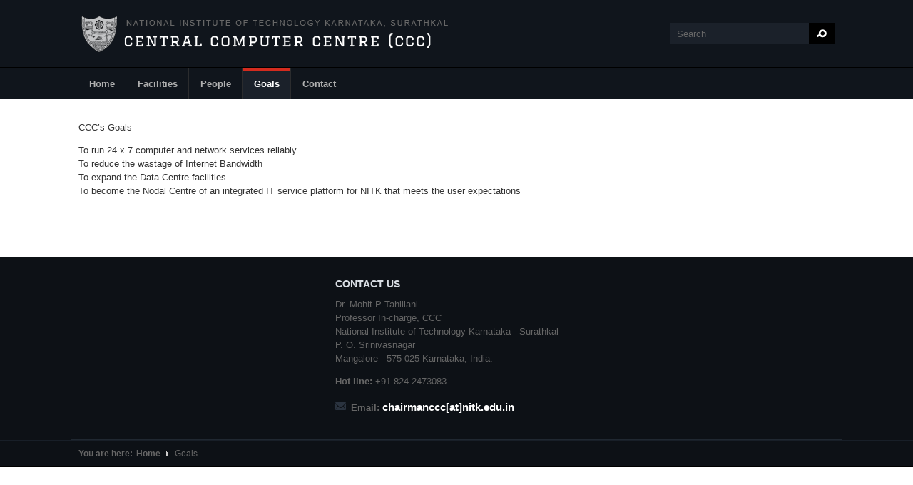

--- FILE ---
content_type: text/html; charset=utf-8
request_url: https://ccc2.nitk.ac.in/goals
body_size: 5351
content:
<!DOCTYPE html PUBLIC "-//W3C//DTD XHTML 1.0 Transitional//EN" "http://www.w3.org/TR/xhtml1/DTD/xhtml1-transitional.dtd">
<html xmlns="http://www.w3.org/1999/xhtml" xml:lang="en" lang="en" dir="ltr">
  <head><meta name="loadbalancer_contact" content="Akshay Revankar <akshayrevankar@nitk.ac.in>">
    <!-- META FOR IOS & HANDHELD -->
    <meta name="viewport" content="width=device-width, initial-scale=1.0, maximum-scale=1.0, user-scalable=no"/>
    <meta name="HandheldFriendly" content="true" />
    <meta name="apple-touch-fullscreen" content="YES" />
    <meta http-equiv="Content-Type" content="text/html; charset=utf-8" />
<meta name="Generator" content="Drupal 7 (http://drupal.org)" />
<link rel="canonical" href="/goals" />
<link rel="shortlink" href="/node/541" />
<link rel="shortcut icon" href="https://ccc2.nitk.ac.in/sites/default/files/fav-icon.png" type="image/png" />
    <title>Goals | CENTRAL COMPUTER CENTRE</title>
    <style type="text/css" media="all">
@import url("https://ccc2.nitk.ac.in/modules/system/system.base.css?pagu8u");
@import url("https://ccc2.nitk.ac.in/modules/system/system.menus.css?pagu8u");
@import url("https://ccc2.nitk.ac.in/modules/system/system.messages.css?pagu8u");
@import url("https://ccc2.nitk.ac.in/modules/system/system.theme.css?pagu8u");
@import url("https://ccc2.nitk.ac.in/sites/all/themes/nucleus/nucleus/css/base.css?pagu8u");
</style>
<style type="text/css" media="all">
@import url("https://ccc2.nitk.ac.in/sites/all/modules/jquery_update/replace/ui/themes/base/minified/jquery.ui.core.min.css?pagu8u");
@import url("https://ccc2.nitk.ac.in/sites/all/modules/jquery_update/replace/ui/themes/base/minified/jquery.ui.theme.min.css?pagu8u");
</style>
<style type="text/css" media="all">
@import url("https://ccc2.nitk.ac.in/modules/comment/comment.css?pagu8u");
@import url("https://ccc2.nitk.ac.in/sites/all/modules/date/date_api/date.css?pagu8u");
@import url("https://ccc2.nitk.ac.in/sites/all/modules/date/date_popup/themes/datepicker.1.7.css?pagu8u");
@import url("https://ccc2.nitk.ac.in/sites/all/modules/date/date_repeat_field/date_repeat_field.css?pagu8u");
@import url("https://ccc2.nitk.ac.in/modules/field/theme/field.css?pagu8u");
@import url("https://ccc2.nitk.ac.in/modules/node/node.css?pagu8u");
@import url("https://ccc2.nitk.ac.in/modules/poll/poll.css?pagu8u");
@import url("https://ccc2.nitk.ac.in/modules/search/search.css?pagu8u");
@import url("https://ccc2.nitk.ac.in/modules/user/user.css?pagu8u");
@import url("https://ccc2.nitk.ac.in/sites/all/modules/youtube/css/youtube.css?pagu8u");
</style>
<style type="text/css" media="all">
@import url("https://ccc2.nitk.ac.in/sites/all/modules/colorbox/styles/default/colorbox_style.css?pagu8u");
@import url("https://ccc2.nitk.ac.in/sites/all/modules/ctools/css/ctools.css?pagu8u");
@import url("https://ccc2.nitk.ac.in/sites/all/modules/ctools/css/modal.css?pagu8u");
@import url("https://ccc2.nitk.ac.in/sites/all/modules/modal_forms/css/modal_forms_popup.css?pagu8u");
@import url("https://ccc2.nitk.ac.in/sites/all/modules/tagclouds/tagclouds.css?pagu8u");
@import url("https://ccc2.nitk.ac.in/sites/all/modules/custom_search/custom_search.css?pagu8u");
@import url("https://ccc2.nitk.ac.in/sites/all/libraries/superfish/css/superfish.css?pagu8u");
@import url("https://ccc2.nitk.ac.in/sites/all/libraries/superfish/style/space-orange.css?pagu8u");
</style>
<style type="text/css" media="all">
@import url("https://ccc2.nitk.ac.in/sites/all/themes/nucleus/nucleus/css/messages.css?pagu8u");
@import url("https://ccc2.nitk.ac.in/sites/all/themes/tb_university/css/html-elements.css?pagu8u");
@import url("https://ccc2.nitk.ac.in/sites/all/themes/tb_university/css/forms.css?pagu8u");
@import url("https://ccc2.nitk.ac.in/sites/all/themes/tb_university/css/page.css?pagu8u");
@import url("https://ccc2.nitk.ac.in/sites/all/themes/tb_university/css/articles.css?pagu8u");
@import url("https://ccc2.nitk.ac.in/sites/all/themes/tb_university/css/comments.css?pagu8u");
@import url("https://ccc2.nitk.ac.in/sites/all/themes/tb_university/css/views.css?pagu8u");
@import url("https://ccc2.nitk.ac.in/sites/all/themes/tb_university/css/forum.css?pagu8u");
@import url("https://ccc2.nitk.ac.in/sites/all/themes/tb_university/css/fields.css?pagu8u");
@import url("https://ccc2.nitk.ac.in/sites/all/themes/tb_university/css/blocks.css?pagu8u");
@import url("https://ccc2.nitk.ac.in/sites/all/themes/tb_university/css/navigation.css?pagu8u");
@import url("https://ccc2.nitk.ac.in/sites/all/themes/tb_university/css/fonts.css?pagu8u");
@import url("https://ccc2.nitk.ac.in/sites/all/themes/tb_university/css/typo.css?pagu8u");
</style>
<style type="text/css" media="only screen">
@import url("https://ccc2.nitk.ac.in/sites/all/themes/nucleus/nucleus/css/responsive/responsive.css?pagu8u");
</style>
<style type="text/css" media="print">
@import url("https://ccc2.nitk.ac.in/sites/all/themes/tb_university/css/print.css?pagu8u");
</style>
<style type="text/css" media="only screen and (min-width: 959px) and (max-width: 1049px)">
@import url("https://ccc2.nitk.ac.in/sites/all/themes/tb_university/css/screens/tablet.css?pagu8u");
</style>
<style type="text/css" media="only screen and (min-width: 720px) and (max-width: 959px)">
@import url("https://ccc2.nitk.ac.in/sites/all/themes/tb_university/css/screens/tablet-vertical.css?pagu8u");
</style>
<style type="text/css" media="only screen and (max-width:719px)">
@import url("https://ccc2.nitk.ac.in/sites/all/themes/tb_university/css/screens/mobile.css?pagu8u");
</style>
<style type="text/css" media="only screen and (max-width:479px)">
@import url("https://ccc2.nitk.ac.in/sites/all/themes/tb_university/css/screens/mobile-vertical.css?pagu8u");
</style>
<style type="text/css" media="all">
@import url("https://ccc2.nitk.ac.in/sites/all/themes/tb_university/css/superfish/university.css?pagu8u");
</style>

<!--[if IE 7]>
<style type="text/css" media="all">
@import url("https://ccc2.nitk.ac.in/sites/all/themes/nucleus/nucleus/css/ie7.css?pagu8u");
</style>
<![endif]-->

<!--[if IE]>
<style type="text/css" media="all">
@import url("https://ccc2.nitk.ac.in/sites/all/themes/nucleus/nucleus/css/ie.css?pagu8u");
@import url("https://ccc2.nitk.ac.in/sites/all/themes/tb_university/css/ie.css?pagu8u");
</style>
<![endif]-->

<!--[if lt IE 9]>
<style type="text/css" media="all">
@import url("https://ccc2.nitk.ac.in/sites/all/themes/tb_university/css/ie8.css?pagu8u");
</style>
<![endif]-->
<style type="text/css" media="all">
@import url("https://ccc2.nitk.ac.in/sites/default/files/nucleus/grid-fixed-24-1080px.css?pagu8u");
</style>
    <script type="text/javascript" src="https://ccc2.nitk.ac.in/sites/all/modules/jquery_update/replace/jquery/1.10/jquery.min.js?v=1.10.2"></script>
<script type="text/javascript" src="https://ccc2.nitk.ac.in/misc/jquery.once.js?v=1.2"></script>
<script type="text/javascript" src="https://ccc2.nitk.ac.in/misc/drupal.js?pagu8u"></script>
<script type="text/javascript" src="https://ccc2.nitk.ac.in/sites/all/modules/jquery_update/replace/ui/ui/minified/jquery.ui.core.min.js?v=1.10.2"></script>
<script type="text/javascript" src="https://ccc2.nitk.ac.in/sites/all/modules/jquery_update/replace/ui/external/jquery.cookie.js?v=67fb34f6a866c40d0570"></script>
<script type="text/javascript" src="https://ccc2.nitk.ac.in/sites/all/modules/jquery_update/replace/misc/jquery.form.min.js?v=2.69"></script>
<script type="text/javascript" src="https://ccc2.nitk.ac.in/misc/ajax.js?v=7.59"></script>
<script type="text/javascript" src="https://ccc2.nitk.ac.in/sites/all/modules/jquery_update/js/jquery_update.js?v=0.0.1"></script>
<script type="text/javascript" src="https://ccc2.nitk.ac.in/sites/all/modules/admin_menu/admin_devel/admin_devel.js?pagu8u"></script>
<script type="text/javascript" src="https://ccc2.nitk.ac.in/sites/all/libraries/colorbox/jquery.colorbox-min.js?pagu8u"></script>
<script type="text/javascript" src="https://ccc2.nitk.ac.in/sites/all/modules/colorbox/js/colorbox.js?pagu8u"></script>
<script type="text/javascript" src="https://ccc2.nitk.ac.in/sites/all/modules/colorbox/styles/default/colorbox_style.js?pagu8u"></script>
<script type="text/javascript" src="https://ccc2.nitk.ac.in/misc/progress.js?v=7.59"></script>
<script type="text/javascript" src="https://ccc2.nitk.ac.in/sites/all/modules/ctools/js/modal.js?pagu8u"></script>
<script type="text/javascript" src="https://ccc2.nitk.ac.in/sites/all/modules/modal_forms/js/modal_forms_popup.js?pagu8u"></script>
<script type="text/javascript" src="https://ccc2.nitk.ac.in/sites/all/modules/custom_search/js/custom_search.js?pagu8u"></script>
<script type="text/javascript" src="https://ccc2.nitk.ac.in/sites/all/modules/views/js/base.js?pagu8u"></script>
<script type="text/javascript" src="https://ccc2.nitk.ac.in/sites/all/modules/views/js/ajax_view.js?pagu8u"></script>
<script type="text/javascript">
<!--//--><![CDATA[//><!--

	(function ($) {
	  if (Drupal.Nucleus == undefined) {
		Drupal.Nucleus = {};
	  }
	  Drupal.behaviors.skinMenuAction = {
		attach: function (context) {
		  jQuery(".change-skin-button").click(function() {
			parts = this.href.split("/");
			style = parts[parts.length - 1];
			jQuery.cookie("nucleus_skin", style, {path: "/"});
			window.location.reload();
			return false;
		  });
		}
	  }
	})(jQuery);
  
//--><!]]>
</script>
<script type="text/javascript" src="https://ccc2.nitk.ac.in/sites/all/libraries/superfish/jquery.hoverIntent.minified.js?pagu8u"></script>
<script type="text/javascript" src="https://ccc2.nitk.ac.in/sites/all/libraries/superfish/supposition.js?pagu8u"></script>
<script type="text/javascript" src="https://ccc2.nitk.ac.in/sites/all/libraries/superfish/superfish.js?pagu8u"></script>
<script type="text/javascript" src="https://ccc2.nitk.ac.in/sites/all/libraries/superfish/supersubs.js?pagu8u"></script>
<script type="text/javascript" src="https://ccc2.nitk.ac.in/sites/all/modules/superfish/superfish.js?pagu8u"></script>
<script type="text/javascript" src="https://ccc2.nitk.ac.in/sites/all/themes/nucleus/nucleus/js/jquery.cookie.js?pagu8u"></script>
<script type="text/javascript" src="https://ccc2.nitk.ac.in/sites/all/themes/tb_university/js/jquery.matchHeights.min.js?pagu8u"></script>
<script type="text/javascript" src="https://ccc2.nitk.ac.in/sites/all/themes/tb_university/js/tb_university.js?pagu8u"></script>
<script type="text/javascript" src="https://ccc2.nitk.ac.in/sites/all/themes/tb_university/js/tb_responsive.js?pagu8u"></script>
<script type="text/javascript" src="https://ccc2.nitk.ac.in/sites/all/themes/tb_university/js/tb.plugins.js?pagu8u"></script>
<script type="text/javascript">
<!--//--><![CDATA[//><!--
jQuery.extend(Drupal.settings, {"basePath":"\/","pathPrefix":"","ajaxPageState":{"theme":"tb_university","theme_token":"MRMLo9DMu9HuJoHI1BJILiQYBDfnNEXt1PMdZkP26_E","jquery_version":"1.10","js":{"sites\/all\/modules\/jquery_update\/replace\/jquery\/1.10\/jquery.min.js":1,"misc\/jquery.once.js":1,"misc\/drupal.js":1,"sites\/all\/modules\/jquery_update\/replace\/ui\/ui\/minified\/jquery.ui.core.min.js":1,"sites\/all\/modules\/jquery_update\/replace\/ui\/external\/jquery.cookie.js":1,"sites\/all\/modules\/jquery_update\/replace\/misc\/jquery.form.min.js":1,"misc\/ajax.js":1,"sites\/all\/modules\/jquery_update\/js\/jquery_update.js":1,"sites\/all\/modules\/admin_menu\/admin_devel\/admin_devel.js":1,"sites\/all\/libraries\/colorbox\/jquery.colorbox-min.js":1,"sites\/all\/modules\/colorbox\/js\/colorbox.js":1,"sites\/all\/modules\/colorbox\/styles\/default\/colorbox_style.js":1,"misc\/progress.js":1,"sites\/all\/modules\/ctools\/js\/modal.js":1,"sites\/all\/modules\/modal_forms\/js\/modal_forms_popup.js":1,"sites\/all\/modules\/custom_search\/js\/custom_search.js":1,"sites\/all\/modules\/views\/js\/base.js":1,"sites\/all\/modules\/views\/js\/ajax_view.js":1,"0":1,"sites\/all\/libraries\/superfish\/jquery.hoverIntent.minified.js":1,"sites\/all\/libraries\/superfish\/supposition.js":1,"sites\/all\/libraries\/superfish\/superfish.js":1,"sites\/all\/libraries\/superfish\/supersubs.js":1,"sites\/all\/modules\/superfish\/superfish.js":1,"sites\/all\/themes\/nucleus\/nucleus\/js\/jquery.cookie.js":1,"sites\/all\/themes\/tb_university\/js\/jquery.matchHeights.min.js":1,"sites\/all\/themes\/tb_university\/js\/tb_university.js":1,"sites\/all\/themes\/tb_university\/js\/tb_responsive.js":1,"sites\/all\/themes\/tb_university\/js\/tb.plugins.js":1},"css":{"modules\/system\/system.base.css":1,"modules\/system\/system.menus.css":1,"modules\/system\/system.messages.css":1,"modules\/system\/system.theme.css":1,"sites\/all\/themes\/nucleus\/nucleus\/css\/base.css":1,"misc\/ui\/jquery.ui.core.css":1,"misc\/ui\/jquery.ui.theme.css":1,"modules\/comment\/comment.css":1,"sites\/all\/modules\/date\/date_api\/date.css":1,"sites\/all\/modules\/date\/date_popup\/themes\/datepicker.1.7.css":1,"sites\/all\/modules\/date\/date_repeat_field\/date_repeat_field.css":1,"modules\/field\/theme\/field.css":1,"modules\/node\/node.css":1,"modules\/poll\/poll.css":1,"modules\/search\/search.css":1,"modules\/user\/user.css":1,"sites\/all\/modules\/youtube\/css\/youtube.css":1,"modules\/forum\/forum.css":1,"sites\/all\/modules\/views\/css\/views.css":1,"sites\/all\/modules\/colorbox\/styles\/default\/colorbox_style.css":1,"sites\/all\/modules\/ctools\/css\/ctools.css":1,"sites\/all\/modules\/ctools\/css\/modal.css":1,"sites\/all\/modules\/modal_forms\/css\/modal_forms_popup.css":1,"sites\/all\/modules\/tagclouds\/tagclouds.css":1,"sites\/all\/modules\/custom_search\/custom_search.css":1,"sites\/all\/libraries\/superfish\/css\/superfish.css":1,"sites\/all\/libraries\/superfish\/style\/space-orange.css":1,"sites\/all\/themes\/nucleus\/nucleus\/css\/messages.css":1,"sites\/all\/themes\/tb_university\/css\/html-elements.css":1,"sites\/all\/themes\/tb_university\/css\/forms.css":1,"sites\/all\/themes\/tb_university\/css\/page.css":1,"sites\/all\/themes\/tb_university\/css\/articles.css":1,"sites\/all\/themes\/tb_university\/css\/comments.css":1,"sites\/all\/themes\/tb_university\/css\/views.css":1,"sites\/all\/themes\/tb_university\/css\/forum.css":1,"sites\/all\/themes\/tb_university\/css\/fields.css":1,"sites\/all\/themes\/tb_university\/css\/blocks.css":1,"sites\/all\/themes\/tb_university\/css\/navigation.css":1,"sites\/all\/themes\/tb_university\/css\/fonts.css":1,"sites\/all\/themes\/tb_university\/css\/typo.css":1,"sites\/all\/themes\/tb_university\/css\/css3.css":1,"sites\/all\/themes\/nucleus\/nucleus\/css\/responsive\/responsive.css":1,"sites\/all\/themes\/tb_university\/css\/print.css":1,"sites\/all\/themes\/tb_university\/css\/screens\/tablet.css":1,"sites\/all\/themes\/tb_university\/css\/screens\/tablet-vertical.css":1,"sites\/all\/themes\/tb_university\/css\/screens\/mobile.css":1,"sites\/all\/themes\/tb_university\/css\/screens\/mobile-vertical.css":1,"sites\/all\/themes\/tb_university\/css\/superfish\/university.css":1,"sites\/all\/themes\/nucleus\/nucleus\/css\/ie7.css":1,"sites\/all\/themes\/nucleus\/nucleus\/css\/ie.css":1,"sites\/all\/themes\/tb_university\/css\/ie.css":1,"sites\/all\/themes\/tb_university\/css\/ie8.css":1,"public:\/\/nucleus\/grid-fixed-24-1080px.css":1}},"colorbox":{"opacity":"0.85","current":"{current} of {total}","previous":"\u00ab Prev","next":"Next \u00bb","close":"Close","maxWidth":"98%","maxHeight":"98%","fixed":true,"mobiledetect":true,"mobiledevicewidth":"480px"},"jcarousel":{"ajaxPath":"\/jcarousel\/ajax\/views"},"CToolsModal":{"loadingText":"Loading...","closeText":"Close Window","closeImage":"\u003Cimg src=\u0022http:\/\/ccc2.nitk.ac.in\/sites\/all\/modules\/ctools\/images\/icon-close-window.png\u0022 alt=\u0022Close window\u0022 title=\u0022Close window\u0022 \/\u003E","throbber":"\u003Cimg src=\u0022http:\/\/ccc2.nitk.ac.in\/sites\/all\/modules\/ctools\/images\/throbber.gif\u0022 alt=\u0022Loading\u0022 title=\u0022Loading...\u0022 \/\u003E"},"modal-popup-small":{"modalSize":{"type":"fixed","width":300,"height":300},"modalOptions":{"opacity":0.85,"background":"#000"},"animation":"fadeIn","modalTheme":"ModalFormsPopup","throbber":"\u003Cimg src=\u0022http:\/\/ccc2.nitk.ac.in\/sites\/all\/modules\/modal_forms\/images\/loading_animation.gif\u0022 alt=\u0022Loading...\u0022 title=\u0022Loading\u0022 \/\u003E","closeText":"Close"},"modal-popup-medium":{"modalSize":{"type":"fixed","width":550,"height":450},"modalOptions":{"opacity":0.85,"background":"#000"},"animation":"fadeIn","modalTheme":"ModalFormsPopup","throbber":"\u003Cimg src=\u0022http:\/\/ccc2.nitk.ac.in\/sites\/all\/modules\/modal_forms\/images\/loading_animation.gif\u0022 alt=\u0022Loading...\u0022 title=\u0022Loading\u0022 \/\u003E","closeText":"Close"},"modal-popup-large":{"modalSize":{"type":"scale","width":0.8,"height":0.8},"modalOptions":{"opacity":0.85,"background":"#000"},"animation":"fadeIn","modalTheme":"ModalFormsPopup","throbber":"\u003Cimg src=\u0022http:\/\/ccc2.nitk.ac.in\/sites\/all\/modules\/modal_forms\/images\/loading_animation.gif\u0022 alt=\u0022Loading...\u0022 title=\u0022Loading\u0022 \/\u003E","closeText":"Close"},"custom_search":{"form_target":"_self","solr":0},"views":{"ajax_path":"\/views\/ajax","ajaxViews":{"views_dom_id:1c246495cf6e3a26a2e80816c8cdbaa5":{"view_name":"slide","view_display_id":"block","view_args":"","view_path":"node\/541","view_base_path":null,"view_dom_id":"1c246495cf6e3a26a2e80816c8cdbaa5","pager_element":0},"views_dom_id:1f5dc5fce5977c69d42de7d008c87daa":{"view_name":"all_courses","view_display_id":"block","view_args":"","view_path":"node\/541","view_base_path":"courses-page","view_dom_id":"1f5dc5fce5977c69d42de7d008c87daa","pager_element":0}}},"urlIsAjaxTrusted":{"\/views\/ajax":true,"\/goals":true},"superfish":{"1":{"id":"1","sf":{"animation":{"opacity":"show","height":"show"},"speed":"\u0027fast\u0027","autoArrows":true,"dropShadows":false,"disableHI":false},"plugins":{"supposition":true,"bgiframe":false,"supersubs":{"minWidth":"12","maxWidth":"27","extraWidth":1}}}}});
//--><!]]>
</script>
  </head>

  <body class="html not-front not-logged-in no-sidebars page-node page-node- page-node-541 node-type-page tb-university fixed-grid grid-24-based bf-a fs-medium tb-metroz">
    <div id="skip-link"><a href="#main-content" class="element-invisible element-focusable">Skip to main content</a></div>
        
<div id="page" class="page-default">
  <a name="Top" id="Top"></a>

  <!-- HEADER -->
  <div id="header-wrapper" class="wrapper">
    <div class="container grid-24">
      <div class="grid-inner clearfix">
        <div id="header" class="clearfix">

                      <a href="/" title="Home" id="logo">
              <img src="https://ccc2.nitk.ac.in/sites/all/themes/tb_university/logo.png" alt="Home" />
            </a>
          
          
                        <div class="region region-header">
    <form class="search-form" role="search" action="/goals" method="post" id="search-block-form" accept-charset="UTF-8"><div><div class="container-inline">
      <h2 class="element-invisible">Search form</h2>
    <div class="form-item form-type-textfield form-item-search-block-form">
  <label class="element-invisible" for="edit-search-block-form--2">Search </label>
 <input title="Enter the terms you wish to search for." class="custom-search-box form-text" placeholder="" onblur="if (this.value == &#039;&#039;) {this.value = &#039;Search&#039;;}" onfocus="if (this.value == &#039;Search&#039;) {this.value = &#039;&#039;;}" type="text" id="edit-search-block-form--2" name="search_block_form" value="Search" size="40" maxlength="128" />
</div>
<div class="form-actions form-wrapper" id="edit-actions"><span class="button edit-submit">
    <input type="submit" name="op" id="edit-submit" value="Search"  class="form-submit" />
    </span>
</div><input type="hidden" name="form_build_id" value="form-UF5R3lD8nNjC7gj4ce1ksLveqKKk4AalwNcRoRlwYg4" />
<input type="hidden" name="form_id" value="search_block_form" />
</div>
</div></form>  </div>
          
                  </div>
      </div>
    </div>
  </div>
  <!-- /#HEADER -->

      <!-- MAIN NAV -->    
    <div id="menu-bar-wrapper" class="wrapper">
      <a class="tb-main-menu-button responsive-menu-button" href="javascript:void(0);" title="Navigation Icon">Navigation</a>
      <div class="container grid-24">
        <div class="grid-inner clearfix">
            <div class="region region-menu-bar">
    <div id="block-superfish-1" class="block block-superfish">
  <div class="block-inner clearfix">
    
          <h2 class="block-title element-invisible">Main Menu</h2>
    
    
    <div class="block-content clearfix">
      <ul id="superfish-1" class="menu sf-menu sf-main-menu sf-horizontal sf-style-university sf-total-items-5 sf-parent-items-0 sf-single-items-5"><li id="menu-239-1" class="first sf-depth-1 sf-no-children"><a href="/" class="sf-depth-1">Home</a></li><li id="menu-994-1" class="middle sf-depth-1 sf-no-children"><a href="/facilities" title="Facilities" id="facilities" class="sf-depth-1">Facilities</a></li><li id="menu-990-1" class="middle sf-depth-1 sf-no-children"><a href="/people" title="People" id="people" class="sf-depth-1">People</a></li><li id="menu-1120-1" class="active-trail middle sf-depth-1 sf-no-children"><a href="/goals" class="sf-depth-1 active">Goals</a></li><li id="menu-856-1" class="last sf-depth-1 sf-no-children"><a href="/contact-us" class="sf-depth-1">Contact</a></li></ul>    </div>
  </div>
</div>
  </div>
        </div>
      </div>
    </div>
    <!-- /#MAIN NAV -->
  
    
    
  
  <div id="main-wrapper" class="wrapper">
						
				    <div class="container grid-24 clearfix">
      <div class="group-cols-1 group-24 grid grid-24">
                <!-- MAIN CONTENT -->
          <div id="main-content" class="grid grid-24 section">
            <div class="grid-inner clearfix">
			   	
              
              
              
              
                                <div class="region region-content">
    <div id="block-system-main" class="block-system">
  <div class="block-inner clearfix">
    
    
    
    <div class="block-content clearfix">
      <div id="article-541" class="article node node-page node-lang-en node-odd node-full  clearfix">
  
   
    
  <div class="node-content">
    <div class="section field field-name-body field-type-text-with-summary field-label-hidden"><div class="field-items"><div class="field-item odd"><p>CCC’s Goals</p>
<p>    To run 24 x 7 computer and network services reliably<br />
    To reduce the wastage of Internet Bandwidth<br />
    To expand the Data Centre facilities<br />
    To become the Nodal Centre of an integrated IT service platform for NITK that meets the user expectations</p>
</div></div></div>  </div>

  
  </div>
    </div>
  </div>
</div>
  </div>
              
                          </div>
          </div>
        <!-- /#MAIN CONTENT -->
                              </div>

      
    </div>
  </div>
  
    
    <!-- PANEL FOURTH -->
  <div id="panel-fourth-wrapper" class="wrapper panel panel-fourth">
	<div class="container panel-cols-3 grid-24 clearfix"> <div class="panel-column panel-fourth-1 panel-column-first grid grid-8">
        <div class="grid-inner clearfix">
                      &nbsp;
                  </div>
      </div>
                <div class="panel-column panel-fourth-2 grid grid-8">
        <div class="grid-inner clearfix">
                        <div class="region region-panel-fourth-2">
    <div id="block-block-3--2" class="block block-block">
  <div class="block-inner clearfix">
    
          <h2 class="block-title">Contact us</h2>
    
    
    <div class="block-content clearfix">
      <div class="contact-us">
<div>Dr. <span style="font-family: Arial, Helvetica, sans-serif; font-size: 13px;">Mohit P Tahiliani</span></div>
<div>Professor In-charge, <span data-scayt_word="CCC" data-scaytid="3">CCC</span><br /> National Institute of Technology <span data-scayt_word="Karnataka" data-scaytid="4">Karnataka</span> - <span data-scayt_word="Surathkal" data-scaytid="5">Surathkal</span><br /> P. O. <span data-scayt_word="Srinivasnagar" data-scaytid="6">Srinivasnagar</span><br /><span data-scayt_word="Mangalore" data-scaytid="8">Mangalore</span> - 575 025 <span data-scayt_word="Karnataka" data-scaytid="7">Karnataka</span>, India.</div>
<p><strong>Hot line: </strong>+91-824-2473083<br /></p><ul class="contact-list"><li class="email"><strong>Email: <span data-scayt_word="chairmanccc" data-scaytid="17">chairmanccc</span><span class="style35">[at]nitk.edu.in</span> </strong></li>
</ul></div>
    </div>
  </div>
</div>
  </div>
                  </div>
      </div>
                <div class="panel-column panel-fourth-3 panel-column-last grid grid-8">
        <div class="grid-inner clearfix">
                      &nbsp;
                  </div>
      </div> </div>
  </div>
  <!-- //PANEL FOURTH -->
    
  
  
  	<div id="breadcrumb-wrapper" class="wrapper clearfix">
	  <div class="container">
		<div class="grid-inner clearfix">
	      <h2 class="element-invisible">You are here:</h2><ol id="crumbs"><li class="crumb crumb-home"><a href="/">Home</a></li><li class="crumb"><span> &#187; </span>Goals</li></ol>	    </div>
	  </div>
	</div>
    

</div>
      </body>
</html>

--- FILE ---
content_type: text/css
request_url: https://ccc2.nitk.ac.in/sites/all/themes/tb_university/css/print.css?pagu8u
body_size: 1067
content:
/**
 *
 * Basic styles for print.
 * TODO: This needs work.
 */

/* Body */
body {
  background: none;
  color: #000;
  font-family: Garamond, Perpetua, "Nimbus Roman No9 L", "Times New Roman", serif;
  font-size: 11pt;
  letter-spacing: 0.2pt;
  line-height: 1.4;
  margin: 0 !important;
  padding: 0 !important;
  width: 100% !important;
  word-spacing: 1.1pt;
}

/* Strip backgrounds of likely candidates */
header,
footer,
#branding,
#container,
#columns,
.columns-inner,
#content-column,
.content-inner,
.region,
.region-header,
.region-content,
.article,
.article-title,
.article-content,
.comment,
.comment-title,
.comment-content,
.block,
.block-inner,
.block-title,
.block-content,
table {
  background: none !important;
}

/* Hide various parts of the site. */
.sidebar,
#breadcrumb,
.nav,
.field-type-taxonomy-term-reference,
ul.links,
ul.links a,
.feed-icon,
.poll .bar,
.poll .bar .foreground,
.comment-form,
#comment-form,
.book-navigation,
.tabs {
  display: none;
}

/* Display the main content region */
.region-content {
  display: block !important;
}

/* Layout */
.content-inner {
  margin: 0 !important;
  padding: 0 !important;
}

/* HTML elements */
h1,
h2,
h3,
h4,
h5,
h6,
#site-name {
  font-family: Verdana, Geneva, Arial, Helvetica, sans-serif;
}

h1 {
  font-size: 14pt;
}

h2 {
  font-size: 13pt;
}

h3 {
  font-size: 12pt;
}

h4,
h5,
h6 {
  font-size: 11pt;
}

h1 a,
h2 a,
h3 a,
h4 a,
h5 a,
h6 a,
#site-name a {
  text-decoration: none !important;
}

h1#page-title {
  margin-top: 1em;
}

pre,
code,
tt,
samp,
kbd,
var {
  font-family: Consolas, "Lucida Console", Menlo, Monaco, "DejaVu Sans Mono", monospace, sans-serif; /* Safari hack */
  font-size: 10pt;
}

blockquote {
  font-size: 10pt;
  font-style: italic;
  margin: 1.3em;
  padding: 1em;
}

hr {
  background-color: #ccc;
}

/* Header, Logo, Site name */
header {
  padding-bottom: 15px;
}

#logo img {
  float: none !important;
  margin: 0 !important;
  padding: 0 10px 0 0;
}

.hgroup a:link,
.hgroup a:visited {
  text-decoration: none;
}

/* Images */
img {
  float: left;
  margin: 4px 20px 10px 0;
  page-break-inside: avoid;
}

a img {
  border: none;
}

/* Links */
a:link,
a:visited {
  background: transparent;
  color: #333;
  font-weight: 700;
  text-decoration: underline;
}

a:link[href^="http://"]:after,
a[href^="http://"]:visited:after {
  content: " (" attr(href) ") ";
  font-size: 10pt;
}

a[href^="http://"] {
  color: #000;
}

/* Table */
table {
    border-collapse: collapse;
}

table, th, td {
    border: 1px solid black;
}

/* Forms */
form {
  margin-bottom: 10px;
}

/* Poll module */
.poll .text,
.poll .percent,
.poll .total {
  text-align: left;
}

.poll form {
  margin-bottom: 0;
}

/* Articles */
.article {
  border-bottom: 1px solid #ccc;
  margin-bottom: 10px;
}


--- FILE ---
content_type: text/css
request_url: https://ccc2.nitk.ac.in/sites/all/themes/tb_university/css/superfish/university.css?pagu8u
body_size: 1378
content:
.menu.sf-menu.sf-style-university {
  float: left;
  margin: 0;
  padding: 0;
}

.menu.sf-menu.sf-style-university li {
  margin: 0 1px 0 0;
  border-right: 1px solid #2b2c2e;
}

.menu.sf-menu.sf-style-university li a {	
  color: #afafaf;
  font-size: 13px;
  font-weight: bold;  
  margin: 0px;
  padding: 15px 15px;
  text-decoration: none;	

}
.menu.sf-menu.sf-style-university li.sfHover a,
.menu.sf-menu.sf-style-university li a:active,
.menu.sf-menu.sf-style-university li a:focus,
.menu.sf-menu.sf-style-university li a:hover{
  background: #1b212a;
  color: #e7e7e7;
}

.menu.sf-menu.sf-style-university li.active-trail a,
.menu.sf-menu.sf-style-university li a.active,
.menu.sf-menu.sf-style-university li a.active:active,
.menu.sf-menu.sf-style-university li a.active:focus,
.menu.sf-menu.sf-style-university li a.active:hover {
  background: #1b212a;
  border-top: 3px solid #d42b1e;
  color: #fff; 
  padding-top: 12px; 
}

.menu.sf-menu.sf-style-university li.active-trail a .sf-sub-indicator {
  top: 1.45em;
}

.menu.sf-menu.sf-style-university li.last a { border-right: none; }

/* "Have child" Item */
.menu.sf-menu li:hover ul, .menu.sf-menu li.sfHover ul {
	
}

a .sf-sub-indicator {
  background: url("../../images/arrow-3.png") no-repeat 0 0;
  height: 5px;
  left: 8px;
  top: 1.65em;
  width: 8px;  
}
a:focus .sf-sub-indicator, 
a:hover .sf-sub-indicator, 
a:active .sf-sub-indicator, 
li:hover a .sf-sub-indicator, 
li.sfHover a .sf-sub-indicator {
  background-position: 0 0;
}
.menu.sf-menu ul li a .sf-sub-indicator {
  background: url("../../images/arrow-4.png") no-repeat 0 0;
  left: auto;
  height: 7px;
  top: 1.2em;
  right: 0;
}

/* Child Menu */
.menu.sf-menu.sf-style-university ul {
  background: #1b212a;
  border-top: 0;
  box-shadow: 3px 3px 5px rgba(0,0,0,.3);
  color: #333;
  display: none;
  padding: 10px;
  top: 42px;
}

.menu.sf-menu.sf-style-university ul ul {
  margin-top: 0;
  top: 0;
}

.menu.sf-menu.sf-style-university ul li,
.menu.sf-menu.sf-style-university ul ul li {
  border-right: 0;
}


.menu.sf-menu.sf-style-university li.active-trail ul li a,
.menu.sf-menu.sf-style-university ul li a,
.menu.sf-menu.sf-style-university ul li.sfHover li a{
  border-top: 1px solid #232b37 !important;
  border-right: none;
  color: #737e8e !important;
  font-weight: normal;  
  padding: 10px 0;
  text-transform: none;
}

.menu.sf-menu.sf-style-university.sf-navbar ul li ul li a {
  border-top: 1px solid #232b37;
  border-right: none;
  color: #737e8e !important;
  font-weight: normal; 
  padding: 10px 0;
  text-transform: none;
}

.menu.sf-menu.sf-style-university li.active-trail ul li a:active,
.menu.sf-menu.sf-style-university li.active-trail ul li a:focus,
.menu.sf-menu.sf-style-university li.active-trail ul li a:focus,
.menu.sf-menu.sf-style-university ul li.sfHover a,
.menu.sf-menu.sf-style-university ul li a:active,
.menu.sf-menu.sf-style-university ul li a:focus,
.menu.sf-menu.sf-style-university ul li a:focus{
  background: 0;
  color: #fff !important; 
}
.menu.sf-menu.sf-style-university li.menuparent.sfHover li a:hover,
.menu.sf-menu.sf-style-university li.menuparent.sfHover li a:focus,
.menu.sf-menu.sf-style-university li.menuparent.sfHover li a:active {
  color: #fff !important;
}


.menu.sf-menu.sf-style-university ul li a.menuparent {
  border-top: 1px solid #232b37;
}
.sf-menu, .sf-menu * {
  padding: 0 10px;
}
.menu.sf-menu.sf-style-university ul li a.menuparent {
  border-bottom: 0 !important; 
  border: 0 none;
  color: #737E8E;
  font-weight: bold !important;
  padding: 10px 0;
  text-transform: uppercase !important;
}
.menu.sf-menu.sf-style-university ul li.active-trail a:active,
.menu.sf-menu.sf-style-university ul li.active-trail a:focus,
.menu.sf-menu.sf-style-university ul li.active-trail a:hover,
.menu.sf-menu.sf-style-university ul li.sfHover a.menuparent,
.menu.sf-menu.sf-style-university ul li a.menuparent:hover,
.menu.sf-menu.sf-style-university ul li a.menuparent:focus,
.menu.sf-menu.sf-style-university ul li a.menuparent:active {  
  border-top: 1px solid #232b37;
}

.menu.sf-menu.sf-style-university li.active-trail ul li.first a,
.menu.sf-menu.sf-style-university ul li.first a {
  border-top: none !important;
  border-left: none;
}

.menu.sf-menu.sf-style-university ul li.active-trail a.active {
  color: #fff !important;  
}

/* Hover Links */
.menu.sf-menu.sf-style-university a:hover,
.menu.sf-menu.sf-style-university a:focus,
.menu.sf-menu.sf-style-university a:active {
  color: #fff;
}

/* Child Menu Items Hover */
.menu.sf-menu.sf-style-university ul li.sfHover a,
.menu.sf-menu.sf-style-university ul li a:focus,
.menu.sf-menu.sf-style-university ul li a:hover,
.menu.sf-menu.sf-style-university ul li a:active { 
  color: #e47e6b;
}

/* Active Links */
.menu.sf-menu.sf-style-university a.active {	
	color: #e47e6b;
}
/*level 3*/
.menu.sf-menu.sf-style-university ul ul li.firstandlast a,
.menu.sf-menu.sf-style-university ul ul li.first a {
  border-top: 0 !important;
}
.menu.sf-menu.sf-style-university ul ul li.sfHover a,
.menu.sf-menu.sf-style-university ul ul li a:active,
.menu.sf-menu.sf-style-university ul ul li a:focus,
.menu.sf-menu.sf-style-university ul ul li a:hover {
  color: #fff !important;	
}

/* Child Menu Items Active */
.menu.sf-menu.sf-style-university ul li a.active,
.menu.sf-menu.sf-style-university li.menuparent.sfHover li a.active { 
  color: #fff;
}

/* Navbar */
.menu.sf-menu.sf-style-university.sf-navbar {  
  width: 100%;
}

.menu.sf-menu.sf-style-university.sf-navbar .sfHover .sf-depth-1 {
  color: #fff;
}

.menu.sf-menu.sf-style-university.sf-navbar ul {
  padding: 15px;
}

.menu.sf-menu.sf-style-university.sf-navbar ul ul {
  padding: 0 15px;
}

.menu.sf-menu.sf-style-university.sf-navbar ul li {
  display: inline-block;
  float: none;
  padding: 0;
}

.menu.sf-menu.sf-style-university.sf-navbar ul li a {   
  border-top: none !important;
  border-right: 1px solid #10151C;
  color: #333;
  display: inline-block;  
  padding: 0 20px;
}
	
.menu.sf-menu.sf-style-university.sf-navbar ul li.last a {
  border-right: none;
}

.menu.sf-menu.sf-style-university.sf-navbar ul li a.menuparent {
  padding-right: 40px;
}

.menu.sf-menu.sf-style-university.sf-navbar ul li a .sf-sub-indicator {
  background: url("../../images/arrow-3.png") no-repeat 0 0;
  height: 5px;
  left: 10px;
  top: .3em !important;
  width: 8px;
}

.menu.sf-menu.sf-style-university.sf-navbar ul li ul {
  margin-top: 25px;
}

.menu.sf-menu.sf-style-university.sf-navbar ul li ul li {
  padding: 0;
}

.menu.sf-menu.sf-style-university.sf-navbar ul li ul li a {
  border-top-color: #e5e5e5;
  display: block;
  float: left; 
  padding: 10px 0;
}

.menu.sf-menu.sf-style-university.sf-navbar ul li ul li.first a {
  border-top: none;
}

/* MegaMenu */
.menu.sf-menu.sf-style-university span.sf-description {
  color: #999;
  display: block;
  font-size: 0.8em;
  line-height: 1.5em;
  margin: 5px 0 0 5px;
  padding: 0;
}

.menu.sf-menu.sf-style-university.rtl a.sf-with-ul { /* RTL */
  padding-left: 2.25em;
  padding-right: 1em;
}

.menu.sf-menu.sf-style-university ul.sf-megamenu li.sf-megamenu-wrapper ol li.sf-megamenu-column {
  display: inline;
  float: left;
  width: 12em;
}

.menu.sf-menu.sf-style-university.rtl ul.sf-megamenu li.sf-megamenu-wrapper ol li.sf-megamenu-column {
  float: right; /* RTL */
}

.menu.sf-menu.sf-style-university ul.sf-megamenu li.sf-megamenu-wrapper ol,
.menu.sf-menu.sf-style-university ul.sf-megamenu li.sf-megamenu-wrapper ol li {
  margin: 0;
  padding: 0;
}

.menu.sf-menu.sf-style-university ul.sf-megamenu li.sf-megamenu-wrapper ol li a {
  border-top: 1px solid #232B37 !important;
  padding-top: 10px;
}

.menu.sf-menu.sf-style-university ul.sf-megamenu li.sf-megamenu-wrapper ol li.first.sf-no-children a {
  border-top: none !important;
}

.menu.sf-menu.sf-style-university ul.sf-megamenu li.sf-megamenu-wrapper ol li a.menuparent{
  border-top: 0 !important;
}

.menu.sf-menu.sf-style-university li.sf-parent-children-1 ul.sf-megamenu {
  width: 12em;
}

.menu.sf-menu.sf-style-university li.sf-parent-children-10 ul.sf-megamenu {
  width: 120em;
}

.menu.sf-menu.sf-style-university li.sf-parent-children-2 ul.sf-megamenu {
  width: 24em;
}

.menu.sf-menu.sf-style-university li.sf-parent-children-3 ul.sf-megamenu {
  width: 36em;
}

.menu.sf-menu.sf-style-university li.sf-parent-children-4 ul.sf-megamenu {
  width: 48em;
}

.menu.sf-menu.sf-style-university li.sf-parent-children-5 ul.sf-megamenu {
  width: 60em;
}

.menu.sf-menu.sf-style-university li.sf-parent-children-6 ul.sf-megamenu {
  width: 72em;
}

.menu.sf-menu.sf-style-university li.sf-parent-children-7 ul.sf-megamenu {
  width: 84em;
}

.menu.sf-menu.sf-style-university li.sf-parent-children-8 ul.sf-megamenu {
  width: 96em;
}

.menu.sf-menu.sf-style-university li.sf-parent-children-9 ul.sf-megamenu {
  width: 108em;
}


--- FILE ---
content_type: text/css
request_url: https://ccc2.nitk.ac.in/sites/default/files/nucleus/grid-fixed-24-1080px.css?pagu8u
body_size: 68
content:
div.container {
  width: 1080px;
}

.grid-1 {
  width: 45px;
}

.grid-2 {
  width: 90px;
}

.grid-3 {
  width: 135px;
}

.grid-4 {
  width: 180px;
}

.grid-5 {
  width: 225px;
}

.grid-6 {
  width: 270px;
}

.grid-7 {
  width: 315px;
}

.grid-8 {
  width: 360px;
}

.grid-9 {
  width: 405px;
}

.grid-10 {
  width: 450px;
}

.grid-11 {
  width: 495px;
}

.grid-12 {
  width: 540px;
}

.grid-13 {
  width: 585px;
}

.grid-14 {
  width: 630px;
}

.grid-15 {
  width: 675px;
}

.grid-16 {
  width: 720px;
}

.grid-17 {
  width: 765px;
}

.grid-18 {
  width: 810px;
}

.grid-19 {
  width: 855px;
}

.grid-20 {
  width: 900px;
}

.grid-21 {
  width: 945px;
}

.grid-22 {
  width: 990px;
}

.grid-23 {
  width: 1035px;
}

.grid-24 {
  width: 1080px;
}


--- FILE ---
content_type: text/css
request_url: https://ccc2.nitk.ac.in/sites/all/themes/tb_university/css/views.css?pagu8u
body_size: 2574
content:
/**
 * Common View Elements
 */

/* --- Views Field --- */
.views-field {
}

.field-content {
}

/* Views Field Title */
.views-field-title {
}

.views-field-title .field-content {
}

/* Views Field Image */
.views-field-field-image {
}

.views-field-field-image .field-content {
}

/* Views Field Body */
.views-field-body {
}

.views-field-body .field-content {
}

/* Views Field Changed */
.views-field-changed {
}

.views-field-changed .field-content {
}

/* --- Views Inline Grid --- */
.views-row {
}

.views-row-odd {
}

.views-row-even {
}

.views-col {
}

.cols-1 .views-col {
  width: 100%;
}

.cols-2 .views-col {
  width: 50%;
}

.cols-3 .views-col {
  width: 33.33%;
}

.cols-4 .views-col {
  width: 25%;
}

.cols-5 .views-col {
  width: 20%;
}

.cols-6 .views-col {
  width: 16.66%;
}

html.js input.form-autocomplete {
	background-position: 98% 8px;
	padding: 6px 3px;
}

html.js input.throbbing {
    background-position: 98% -13px;
	padding: 6px 3px;
}

/**
 * Supported Views Formats
 */
/* --- Slideshow --- */
.region-slideshow .container {
}

.region-slideshow .block-content {
  padding: 0;
}

.region-slideshow .region-slideshow {
  position: relative;
}
.region-slideshow .slideshow-group-fields-wrapper {
  -moz-box-sizing: border-box;
  background: url("../images/trans-d40.png") repeat scroll 0 0 transparent;
  bottom: 120px;
  color: #FFFFFF;
  left: 0;
  padding: 20px;
  position: absolute;
  width: 350px;
  z-index: 110;
  font-size: 12px;
  font-weight: normal;
}

.region-slideshow .slideshow-group-fields-wrapper p {
  margin: 0;
}

.region-slideshow .views-field-field-slideshow:before {
  #background: url(../images/mask-left.png) no-repeat left top;
  width: 112px;
  position: absolute;
  top: 0;
  left: 0;
  height: 400px;
  content: "";
  z-index: 101;
}

.region-slideshow .views-field-field-slideshow:after {
  #background: url(../images/mask-right.png) no-repeat left top;
  width: 112px;
  position: absolute;
  top: 0;
  right: 0;
  height: 400px;
  content: "";
  z-index: 101;
}

.region-slideshow .views-field-field-slideshow {
  position: relative;
  z-index:	101;
}

.region-slideshow .slideshow-group-fields-wrapper .views-field-title a {
  color: #FFFFFF;
  font-size: 26px;
  font-weight: normal;
  line-height: normal;
  margin: 0 0 10px;
  overflow: visible;
  padding: 0;
  text-shadow: 1px 1px 0 rgba(0, 0, 0, 0.3);
  text-transform: uppercase;
}

.region-slideshow .views-slideshow-controls-bottom {
  bottom: 80px;
  display: block;
  left: 10;
  position: absolute;
  width: 82px;
  z-index: 900;
}

.region-slideshow  .views-slideshow-controls-text-pause {
	display: none !important;
}

.region-slideshow .views-slideshow-controls-bottom span {
  background-image: url("../images/sl-btn-direction.png");
  background-repeat: no-repeat;
  color: #FFFFFF;
  cursor: pointer;
  display: block;
  float: left;
  height: 40px;
  margin: 0;
  padding: 0;
  text-indent: -999em;
  width: 40px;
}

.region-slideshow .views-slideshow-controls-bottom span.views-slideshow-controls-text-next {
  background-position: right top;
  float: right;
}

.region-slideshow .views-slideshow-controls-bottom span.views-slideshow-controls-text-previous {
  background-position: left top;
}

.region-slideshow .views-slideshow-controls-bottom span.views-slideshow-controls-text-next:hover {
    background-position: right bottom;
}

.region-slideshow .views-slideshow-controls-bottom span.views-slideshow-controls-text-previous:hover {
    background-position: left bottom;
}

/*students page*/
.students-page  .grid-inner {
  padding: 0 10px;
}

.students-page .views-row {
  border-bottom: 0 !important;
  padding: 10px 0 !important;
}

.students-page .views-row.row-first {
  padding-top: 0 !important;
}

.students-page .views-row.row-last {
  padding-bottom: 0 !important;
}

.students-page .views-col .grid-inner {
  background: #f5f5f5;
  border-bottom: 0 none;
  margin: 0 10px;
  min-height: 150px;
  padding-left: 175px;
  position: relative;
}

.students-page .views-col .grid-inner .views-field-field-student-image img {
  background: #fff;
  border: 1px solid #efece1;
  float: left;
  margin: 0 20px 0 0;
  opacity: 0.8;
  padding: 9px;
}

.students-page .views-col .grid-inner .views-field-title {
  border: 0 none;
  color: #333333;
  font-size: 1.5em;
  font-weight: normal;
  margin: 0;
  line-height: 120%;
  padding: 0 0 5px;
}

.students-page .views-col .grid-inner .views-field-title a {
  line-height: 100% !important;
  text-shadow: 1px 1px 0 #FFFFFF;
}

.students-page .views-col .grid-inner .views-field-field-dept {
  font-size: 13px;
  line-height: 22px;
}

.students-page .views-col .grid-inner .views-field-field-dept .views-label {
  font-weight: bold;
}

.students-page .views-col .grid-inner .views-field-field-age {
  font-size: 13px;
  line-height: 22px;
}

.students-page .views-col .grid-inner .views-label:before {
  content: '+';
  margin-right: 5px;
}

.students-page .views-col .grid-inner .views-label {
  float: left;
  font-weight: bold;
  margin-right: 5px;
}

.students-page .views-col .grid-inner .views-field-field-dept .field-content {
  overflow: hidden;
  white-space: -moz-pre-wrap; /* Mozilla, supported since 1999 */
  white-space: -pre-wrap; /* Opera */
  white-space: -o-pre-wrap; /* Opera */
  white-space: pre-line; /* CSS3 - Text module (Candidate Recommendation) http://www.w3.org/TR/css3-text/#white-space */
  word-wrap: break-word; /* IE 5.5+ */
}

.students-page .views-col .grid-inner .views-field-field-age .field-content {
  display: inline-block;
}
.students-page .views-col .grid-inner .views-field-field-sex {
  font-size: 13px;
  line-height: 22px;
}

.students-page .views-col .grid-inner .views-field-field-sex .views-label {
  font-weight: bold;
}

.students-page .views-col .grid-inner .views-field-field-sex .field-content{
  display: inline-block;
}

.students-page .views-col .grid-inner .views-field-field-social{
  margin: 10px 0 0 ;
}

.students-page .views-col .grid-inner:hover .views-field-field-student-image img {
  opacity: 1;
}

.students-page .views-col .grid-inner ul {
  margin: 0 0 10px;
}

.students-page .views-col .grid-inner ul li {
  background: none;
  margin: 0;
  line-height: 160%;
  list-style: none;
  padding: 0;
}

ul.social-links {
  display: block;
  margin-bottom: 0;
  overflow: hidden;
}

.field-name-field-social   ul.social-links {
  margin: 0;
}

ul.social-links li {
  background: none;
  display: inline-block;
  margin-right: 5px;
  margin-bottom: 0;
  padding: 0;
}

ul.social-links li a {
  background-color: #fff;
  background-repeat: no-repeat;
  background-position: center center;
  border: 1px solid #ddd;
  border-right-color: #ccc;
  border-bottom-color: #ccc;
  border-radius: 2px;
  display: inline-block;
  height: 18px;
  width: 18px;
  text-indent: -999em;
}

ul.social-links li a:hover,
ul.social-links li a:focus,
ul.social-links li a:active {
  border-color: #999;
}

ul.social-links li.facebook a {
  background-image: url(../images/icon-facebook.png);
}

ul.social-links li.twitter a {
  background-image: url(../images/icon-twitter.png);
}

ul.social-links li.email a {
  background-image: url(../images/icon-semail.png);
}

.students-page .item-list,
.view-events .item-list {  
  clear: both;
  padding: 20px 0 0;
}

/*video page*/
.view-videos .grid-inner{
  border-bottom: 1px solid #EFECE1;
  margin: 10px;
  padding: 0 !important;
}

.view-videos .views-field-title {
  border: 0 none;
  font-size: 1.25em;
  font-weight: bold;
  margin: 10px 0;
  padding-bottom: 0;
}

.view-videos .views-field-field-videos {
  position: relative;
}

.view-videos .views-field-field-videos:before { 
  background: url("../images/bg-play-video.png") no-repeat scroll left top transparent;
  content: "";
  float: left;
  height: 67px;
  left: 129px;
  position: absolute;
  top: 55px;
  width: 67px;
  z-index: 99;
}

.view-videos .views-field-field-videos img { 
  z-index: 0;
}

.view-videos .views-field-title a{
  color: #333;
}

.view-videos .views-field-title a:active,
.view-videos .views-field-title a:focus,
.view-videos .views-field-title a:hover{
  color: #D42B1E;
}

.view-videos .views-field-view-node {
  margin: 0 0 15px;
}

.view-videos .views-field-view-node a {
  background: url("../images/readon-bg.png") no-repeat left 2px;
  padding-left: 16px;
}

.view-videos .views-field-view-node a:active,
.view-videos .views-field-view-node a:focus,
.view-videos .views-field-view-node a:hover{
  background-position: 0 -16px;
}

/*Events*/
.views-field-field-speaker {
  border-left: 1px dotted #ccc;
  float: right;
  margin-left: 20px;
  padding-left: 20px;
  position: relative;
  text-align: center;
  width: 210px;
}

/*event page*/
.view-events .node-title {
  margin: 0 0 10px 0;
}

.view-events .views-row {
  border-bottom: 1px solid #DDDDDD;
  float: left;
  padding-bottom: 20px;
  padding-top: 20px;
  width: 100%;
}

.view-events .views-row .article { 
  margin: 0;
  padding: 0;
}

.view-events .views-row-first {
  padding: 0 0 20px 0;
}

.view-events .node-content{
  position: relative;
}

.view-events .group-event-time {
  float: left;
  width: 19%;
}

.view-events .group-event-time .field-label-inline .field-label, 
.view-events .group-event-time .field-label-inline .field-items {
  display: inline-block;
  float: none;
}

.view-events .group-event-time .field-type-text-long:first-of-type {
  display: block;
  font-size: 1.25em;
  margin-bottom: 5px;
  background: url("../images/icon-clock.png") no-repeat 0 3px;
  padding-left: 22px;
}

.view-events .group-event-time .field-type-text-long:last-of-type {
  font-size: 1.167em;
}

.view-events .group-event-time .field-type-text-long:last-of-type .field-label{
  color: #666666;
}

.view-events .field-name-body {
  float: left;
  #font-weight: normal;
  position: relative;
  width: 52%;
}

.field-name-field-speaker {
  border-left: 1px dotted #CCCCCC;
  float: right;
  text-align: center;
  width: 23%;
  padding: 0 0 0 20px;
  margin: 0 0 0 20px;
}

.field-name-field-speaker .node-title {
  color: #333333;
  font-size: 1em;
  font-weight: 500;
  margin: 0 0 10px;
}

.field-name-field-speaker .field-type-image img {
  margin: 10px auto 20px;
}

.view-events .pager {
  margin: 20px 0 0;
  width: 100%;
  float: left;
}

/*details event*/
.node-type-events .node-title {
  margin: 0 0 10px 0;
}

.node-type-events .views-row {
  border-bottom: 1px solid #DDDDDD;
  float: left;
  padding-bottom: 20px;
  padding-top: 20px;
  width: 100%;
}

.node-type-events .views-row .article { 
  margin: 0;
  padding: 0;
}

.node-type-events .views-row-first {
  padding: 0 0 20px 0;
}

.node-type-events .node-content{
  position: relative;
}

.node-type-events .group-event-time {
  float: left;
  width: 19%;
}

.node-type-events .group-event-time .field-label-inline .field-label, 
.node-type-events .group-event-time .field-label-inline .field-items {
  display: inline-block;
  float: none;
}

.node-type-events .group-event-time .field-type-text-long:first-of-type {
  display: block;
  font-size: 1.25em;
  margin-bottom: 5px;
  background: url("../images/icon-clock.png") no-repeat 0 3px;
  padding-left: 22px;
}

.node-type-events .group-event-time .field-type-text-long:last-of-type {
  font-size: 1.167em;
}

.node-type-events .group-event-time .field-type-text-long:last-of-type .field-label{
  color: #666666;
}

.node-type-events .field-name-body {
  float: left;
  position: relative;
  width: 52%;
}

.field-name-field-speaker {
  border-left: 1px dotted #CCCCCC;
  float: right;
  text-align: center;
  width: 23%;
  padding: 0 0 0 20px;
  margin: 0 0 0 20px;
}

.field-name-field-speaker .node-content {
  color: #666666;
  font-family: Georgia,serif;
  font-style: italic;
  margin: 10px 0 0;
  padding: 0 !important;
}

.field-name-field-speaker h3.field-label {
  color: #006699;
  display: block;
  font-size: 13px;
  font-weight: normal;
  margin-bottom: 5px;
}

.field-name-field-speaker .node-title {
  color: #333333;
  font-size: 1em;
  font-weight: 700;
  margin: 0 0 5px;
}

.field-name-field-speaker .node-title a{
  color: #333;
}

.node .field-name-field-speaker .field-type-image {
  float: none;
}

.field-name-field-speaker .field-type-image img {
  margin: 5px auto 10px;
  max-width: none !important;
}

.field-name-field-speaker .node-content .field-name-field-job-title {
  display: none;
}

/* articles */
.article .field-type-image {
  float: right;
  margin: 0 0 0 10px;
}

.node .field-type-image {
  float: right;
}


/*student details*/
.node-student-profile .field {
  clear: none;
  width: 78%;
  float: left;
}

.node-student-profile .field-name-body {
  float: none;
  width: 100%;
}

.node-type-student-profile .node-full .field-type-image {
  float: left;
  margin-left: 0;
  width: 22%;
}

.node-type-student-profile .node-full .field-label:before {
  content: '+';
  margin-right: 5px;
}

.node-type-student-profile .node-full .field-label {
  font-size: 1em;
  vertical-align: inherit;
}

.node-type-student-profile .node-full .field-type-image img {
  margin: 5px 0;
}

/* professor */
.node-professor.node-full .field-type-image {
  float: left;
  margin: 0 10px 0 0;
  width: auto;
}
.node-professor.node-full .field-type-image img {
  margin: 5px 0;
}

/* professor */
.node-staffs.node-full .field-type-image {
  float: left;
  margin: 0 10px 0 0;
  width: auto;
}
.node-staffs.node-full .field-type-image img {
  margin: 5px 0;
}

.node-staffs.node-full .clearfix:after,
.node-staffs.node-full .clearfix {
	clear: none;
}




--- FILE ---
content_type: text/css
request_url: https://ccc2.nitk.ac.in/sites/all/themes/tb_university/css/forum.css?pagu8u
body_size: 761
content:
#forum {
  width: 100%;
}

.page-forum #page-title {
  margin-bottom: 10px;
}

#forum .name {
  font-weight: bold;
}

#forum .description {
  color: #999;
  font-size: .92em;
}

/* Forums Table */
#forum table {
  width: 100%;
}

#forum tr.even td,
#forum tr.odd td {
  border: 1px solid #e2e2e2;
}

#forum tr.odd {
  background: none;
}

#forum thead tr {
  border-left: 4px solid #d42b1e;
}

doesnotexist:-o-prefocus, #forum thead tr  {
  border-left: 3px solid #d42b1e;
  border-right: 1px solid #65717e;
}

#forum thead th {
  background: #65717e;
  border-bottom: 2px solid #65717e;
  text-transform: uppercase;
}


#forum thead th a {
}

#forum thead th.active {
}

#forum td {
}

#forum td a {
}

#forum td.topics,
#forum td.posts,
#forum td.replies,
#forum td.created,
#forum td.last-reply {
  font-size: .857em;
}

/* Forums Head */
#forum tr td.container {
  background: #F5F5F5;
  border: 1px solid #e2e2e2;
  padding: .75em 5px .75em 25px;
}

#forum tr td.container a {
}

#forum tr td.container .name {
  font-size: 1.15em;
}

#forum tr td.container .description {
}

/* Forums List */
#forum td.forum {
  width: 60%;
}

#forum tr.new-topics td.forum {
}

#forum td.forum .name {
  background-image: url(../images/forum-default.png);
  background-position: left center; /* LTR */
  background-repeat: no-repeat;
  padding-left: 50px; /* LTR */
}

#forum td.forum .name:hover{
  background-image: url(../images/forum-default-hover.png);
}

#forum tr.new-topics td.forum .name {
  background-image: url(../images/forum-default.png);
}

#forum td.forum .name a {
}

#forum td.forum .description {
}

#forum td.topics {
}

#forum td.posts {
}

/* Topic List */
#forum td.title {
}

#forum td.title a {
}

#forum td.title .submitted {
  font-size: .92em;
}

#forum td.replies {
}

#forum td.last-reply {
}

/* Forums Indent */
#forum div.indent {
  margin-left: 20px;
}

/* Forums Icons */
#forum .icon div {
  background-image: url(../images/forum-icons.png);
  background-repeat: no-repeat;
  height: 24px;
  width: 24px;
}

#forum .icon .topic-status-new {
  background-position: -24px 0;
}

#forum .icon .topic-status-hot {
  background-position: -48px 0;
}

#forum .icon .topic-status-hot-new {
  background-position: -72px 0;
}

#forum .icon .topic-status-sticky {
  background-position: -96px 0;
}

#forum .icon .topic-status-closed {
  background-position: -120px 0;
}

/* Forums Action Links */
.page-forum ul.action-links {
  margin: 0 0 2em;
  padding: 0;
}

.page-forum ul.action-links li {
  color: #666;
  font-size: 14px;
  height: 35px;
  margin: 0;
  line-height: 35px;
}

.page-forum ul.action-links li a {
  background: #c00;
  color: #fff;
  display: block;
  float: left;
  font-weight: bold;
  margin: 0 .5em 0 0;
  height: 35px;
  line-height: 35px;
  padding: 0 20px;
  text-transform: uppercase;
}

.page-forum ul.action-links a:hover,
.page-forum ul.action-links a:active,
.page-forum ul.action-links a:focus {
  background: #333;
  color: #fff;
  text-decoration: none;
}
